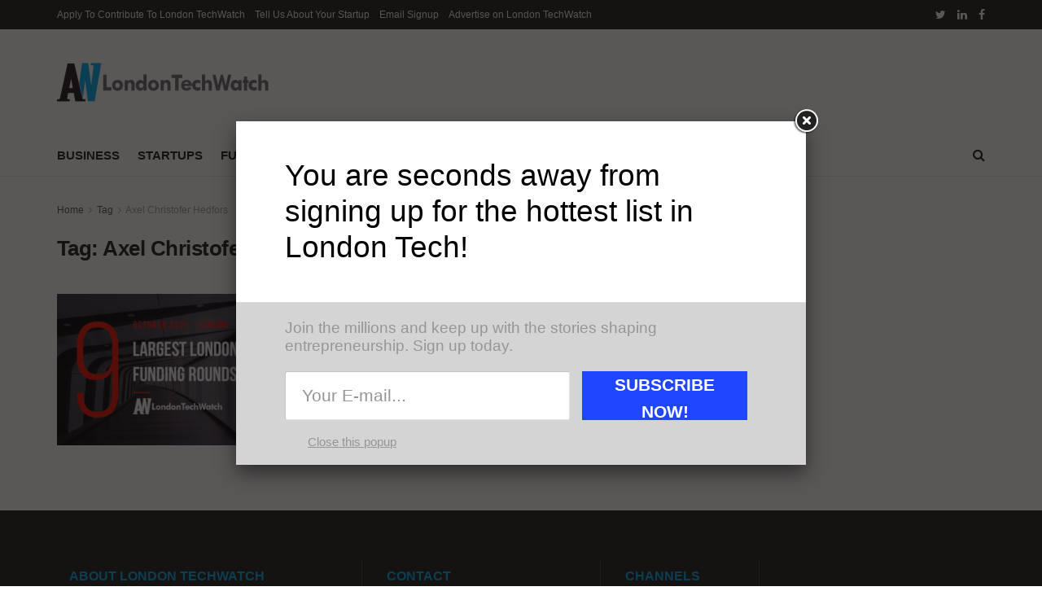

--- FILE ---
content_type: text/css
request_url: https://londontechwatch.com/wp-content/plugins/arscode-ninja-popups/themes/jquery.material.form.css?ver=6.1.1
body_size: 1846
content:
@charset "UTF-8";

@font-face {
  font-family: "material";
  src:url("../fonts/material.eot");
  src:url("../fonts/material.eot?#iefix") format("embedded-opentype"),
    url("../fonts/material.woff") format("woff"),
    url("../fonts/material.ttf") format("truetype"),
    url("../fonts/material.svg#material") format("svg");
  font-weight: normal;
  font-style: normal;

}

.material .material-checkbox:before {
  font-family: "material" !important;
  font-style: normal !important;
  font-weight: normal !important;
  font-variant: normal !important;
  text-transform: none !important;
  speak: none;
  line-height: 1;
  -webkit-font-smoothing: antialiased;
  -moz-osx-font-smoothing: grayscale;
}

/* Material input */
.material .material-input{
    position: relative;
    padding-top: 18px;
    margin-bottom: 10px;
    background:transparent;
}

.material .material-input:after{
    display: block;
    clear: both;
    content:"";
}
.material .material-input input, 
.material .material-input textarea{
    font-size: 16px;
    width: 100%;
    border:0;
    border-bottom: 1px solid lightgray;
    outline: none;
    background: 0;
    float:left;
}

.material .material-input textarea{
    height: 120px;
    padding:7px 0;
}

.material .material-input input{
    height: 32px;
}

.material .material-input label{
    line-height: 32px;
}

.material .material-input label{
    color:gray;
    font-size: 16px;
    font-weight: 300;

    position: absolute;
    left:0;
    top:18px;
}

.material .material-bar{
    position: absolute;
    bottom:0;left:0;
    display: block;
    width: 100%;
}

.material .material-bar:before, 
.material .material-bar:after{
    content:"";
    height: 2px;
    width: 0;
    bottom:0;
    position: absolute;
    background: #0000ff;
}

.material .material-bar:before{
    left:50%;
}

.material .material-bar:after{
    right:50%;
}

.material .material-input :focus ~ .material-bar:before,
.material .material-input :focus ~ .material-bar:after,
.material .error ~ .material-bar:before,
.material .error ~ .material-bar:after{
  width:50%;
}

.material .error ~ .material-bar:before,
.material .error ~ .material-bar:after,
.material .error ~ .material-bar:before,
.material .error ~ .material-bar:after{
    background:#ff0000;
}

.material .error:focus,
.material .error.filled,
.material .error:not(.filled) ~ label{
    color:red;
}

.material .material-input :focus ~ label,
.material .material-input .filled ~ label,
.material .error:focus ~ label{
    color:lightgray;
    font-size: 13px;
    top:0;
    line-height: 24px;
}

/* Radio */
.material .material-group{
    padding-top: 10px;
}
.material .material-group input{
    display: none
}

.material .material-group-item{
    position: relative;
    margin-bottom: 5px;
}
.material .material-group-item:last-child{
    margin-bottom: 0
}

.material .material-group label{
    padding-left: 30px;
    position: relative;
    cursor: pointer;
    z-index: 2;
    font-weight: 300;
}

.material .material-checkbox,
.material .material-radio{
    width: 18px;
    height: 18px;
    background:transparent;
    left:0;
    top:50%;
    margin-top: -9px;
    position: absolute;
    z-index: 1;
    border: 2px solid gray;
}

.material .material-radio{
    border-radius: 10px;
}

.material .material-checkbox{
    border-radius: 3px;
}

.material .material-checkbox:before{
    content:"a";
    font-size: 14px;
    text-align: center;
    padding-top: 3px;
    color:#fff;
    background:gray;
    position: absolute;
    top:0;left:0;right:0;bottom:0;


    -webkit-transform: scale(0);
       -moz-transform: scale(0);
        -ms-transform: scale(0);
         -o-transform: scale(0);
            transform: scale(0);
}

.material .material-radio:before{
    position: absolute;
    top:3px;left:3px;
    width: 8px;
    height: 8px;
    border-radius: 4px;
    background:gray;
    content:"";
    -webkit-transform: scale(0);
       -moz-transform: scale(0);
        -ms-transform: scale(0);
         -o-transform: scale(0);
            transform: scale(0);
}

.material input:checked ~ .material-radio:before,
.material input:checked ~ .material-checkbox:before{
    -webkit-transform: scale(1);
       -moz-transform: scale(1);
        -ms-transform: scale(1);
         -o-transform: scale(1);
            transform: scale(1);
}



/* Select */
.material .material-select {
    font-size: 16px;
    font-weight: 300;
    width: 100%;
    position: relative;
    margin-bottom: 10px;
    padding-top: 18px;
    z-index: 3
}
.material .material-select input{display: none}
.material .material-select > label{
    color:gray;
    border-bottom: 1px solid lightgray;

    height: 40px;
    line-height: 40px;
    padding:0 30px 0 0px;
    width: 100%;
    cursor: pointer;
    position: relative;
    display: block;
}

.material .material-select > .material-title{
    position: absolute;
    color:lightgray;
    height: 40px;
    line-height: 40px;
    top:18px;left:0;
    opacity: 0;
    visibility: hidden;
}

.material .material-select > input:checked + .material-title,
.material .material-select.filled > .material-title{
    top:0;
    opacity: 1;
    visibility: visible;
    font-size: 13px;
    line-height: 24px;
}

.material .material-select > label strong{
    border-color: lightgray transparent transparent transparent;
    border-style: solid;
    border-width: 6px 5px 0 5px;
    
    margin-top: -3px;
    width: 0;
    height: 0;
    position: absolute;
    right:0;top:50%;
}

.material .material-select > input:checked ~ ul{
    visibility: visible;
    opacity: 1;
    top:24px;
}
.material .material-select ul{
    background:#fff;
    top:0;
    left:0;width: 100%;
    position: absolute;
    opacity: 0;
    visibility: hidden;
    z-index: 2
}
.material .material-select ul li label{
    color:gray
}
.material .material-select ul li input:checked + label, 
.material .material-select ul li:hover input:checked + label{

    font-weight: 400
}
.material .material-select ul li label{
    display: block;
    cursor: pointer;
    padding:7px 10px;
}
.material .material-select ul li label:hover{
    background:#f5f5f5
}

.material .material-select > input:checked + .material-bar{
    top:22px;
}

.material .material-select .material-bar{
    height: 2px;
    background: #0000ff;
    width: 0;
    bottom:auto;
    top:56px;
}

/* Shadow */
.material .material-select ul{
    box-shadow: 0 2px 2px rgba(0,0,0,.2);
}

/* Animation */
.material .material-select ul,
.material .material-bar:before, 
.material .material-bar:after,
.material .material-input label,
.material .material-select .material-bar,
.material .material-select > span,
.material .material-radio:before,
.material .material-checkbox,
.material .material-checkbox:before,
.material .material-checkbox:after{
    transition:.2s ease all; 
    -moz-transition:.2s ease all; 
    -webkit-transition:.2s ease all;
}

/* Disable select */
.material{
    -webkit-user-select: none;  
    -moz-user-select: none;    
    -ms-user-select: none;      
    user-select: none;
}

/* Material border box reset */
.material *,
.material *:before,
.material *:after {
    -webkit-box-sizing: border-box; 
    -moz-box-sizing:    border-box; 
    box-sizing:         border-box;
}